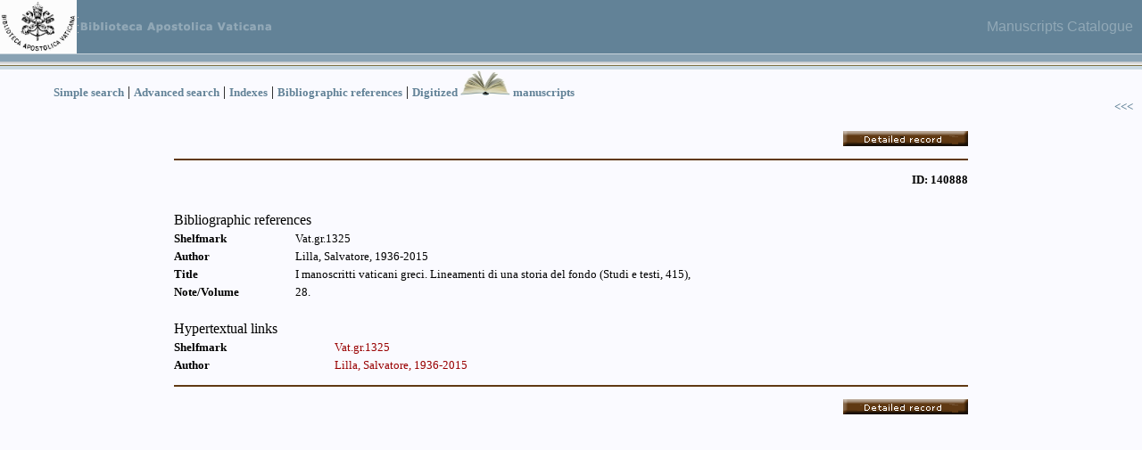

--- FILE ---
content_type: text/html
request_url: http://www.mss.vatlib.it/guii/console?service=shortDetail&id=140888
body_size: 5460
content:
<html xmlns:xq="http://namespaces.softwareag.com/tamino/XQuery/result" xmlns:ino="http://namespaces.softwareag.com/tamino/response2" xmlns:fo="http://www.w3.org/1999/XSL/Format">
<head>
<META http-equiv="Content-Type" content="text/html; charset=UTF-8">
<title>Vatican Library - Manuscripts Catalogue</title>
<link type="text/css" href="css/gui.css" rel="stylesheet">
</head>
<body class="BODY" marginheight="0" marginwidth="0" topmargin="0" leftmargin="0">
<!-- Start Top Table -->
<table borderColor="#111111" height="58" cellSpacing="0" cellPadding="0" width="100%" border="0">
	
<tr>
		
<td background="images/vaticano_3_08.gif" height="78" valign="top">
			<!-- *********************************** INIZIO MENU TOP ********************************************************* -->
			
<table border="0" cellpadding="0" cellspacing="0" style="border-collapse: collapse" bordercolor="#111111" id="AutoNumber2">
				
<tr>
					
<td>
						<a href="http://www.vaticanlibrary.va" target="_top">
							<img src="images/logo_BAV.gif" border="0" height="60">
						</a>
					</td>
					<td>
						<a href="http://www.vaticanlibrary.va" target="_top">
							<img border="0" src="images/menu_top_01_o_new.gif">
						</a>
					</td>
					<td align="right" width="100%">
						<font face="Arial" color="#91A8B6" style="font-size=14pt">Manuscripts Catalogue </font>
					</td>
				
</tr>
			
</table>
			<!-- *********************************** INIZIO MENU TOP ********************************************************* -->
		
</td>
		<td width="10" background="images/vaticano_3_08.gif" height="78"> </td>
	
</tr>
	
<tr>
		
<td>
			
<table id="AutoNumber4" style="BORDER-COLLAPSE: collapse" borderColor="#111111" cellSpacing="0" cellPadding="0" border="0">
				
<tr>
					
<td width="10"> </td>
					<td width="15"> </td>
					<td width="35"> </td>
					<td height="30" class="menutility">
						<a href="console?service=simple" class="testolink">Simple search</a> | <a href="console?service=search" class="testolink">Advanced search</a> | <a href="console?service=scan" class="testolink">Indexes</a> | <a href="#" onclick="javascript:open('console?service=bibsearch','PopupWindow','toolbar=no,location=no,status=no,menubar=no,resizable=no,left=300,top=300,width=700,height=500,scrollbars=yes');" class="testolink">Bibliographic references</a> | <a href="scan/link.jsp" class="testolink">Digitized <img src="images/ms_aperto.jpg" border="0" height="30px"> manuscripts</a>
					</td>
				
</tr>
			
</table>
		
</td>
		<td width="10"> </td>
	
</tr>
	
<tr>
		
<td align="right">
			<a href="#" class="testolink" onclick="javascript:history.back(-1)">&lt;&lt;&lt;</a>
		</td>
		<td width="10"> </td>
	
</tr>

</table>
<!-- End Top Table -->
<form name="form_image" method="post" action="console?service=showImages&count=0&start=0&resultSize=0">
<input value="" name="xq" type="hidden">
</form>
<form method="post" action="console?service=detail">
<table border="0" align="center" width="70%">
<tr>
<td width="79%" valign="bottom" align="right"></td><td width="21%" valign="bottom" align="right"><input alt="Show the detailed record" src="images/descrizcompl.gif" type="image"></td>
</tr>
</table>
<table border="0" align="center" width="70%">
<tr>
<td>
<hr color="#603913">
</td>
</tr>
</table>
<input name="id" type="hidden" value="140888">
<table border="0" align="center" width="70%">
<tr>
<td align="right" class="testoboldsmall" valign="top">  ID: 140888</td>
</tr>
<tr>
<td align="right" valign="top"></td>
</tr>
</table>
<br>
<table border="0" align="center" width="70%">
<tr>
<td width="100%" class="titoloni2" colspan="2" valign="top">Bibliographic references</td>
</tr>
<tr>
<td width="15%" class="testobold" valign="top">
    								Shelfmark
    							</td><td width="85%" class="testo" valign="top">Vat.gr.1325</td>
</tr>
<tr>
<td width="15%" class="testobold" valign="top">
								Author
							</td><td width="85%" class="testo" valign="top">Lilla, Salvatore, 1936-2015 </td>
</tr>
<tr>
<td width="15%" class="testobold" valign="top">
								Title
							</td><td width="85%" class="testo" valign="top">I manoscritti vaticani greci. Lineamenti di una storia del fondo (Studi e testi, 415), </td>
</tr>
<tr>
<td width="15%" class="testobold" valign="top">
								Note/Volume
								</td><td width="85%" class="testo" valign="top">28. </td>
</tr>
</table>
<br>
<table border="0" align="center" width="70%">
<tr>
<td width="100%" class="titoloni2" colspan="2" valign="top">Hypertextual links</td>
</tr>
<tr>
<td width="20%" class="testobold" valign="top">Shelfmark</td><td align="left" width="80%" class="testo" valign="top"><a href="console?service=present&term=@5Vat.gr.1325_ms&item=1&add=0&search=1&filter=&relation=3&operator=&attribute=3040">Vat.gr.1325</a>
<br>
</td>
</tr>
<tr>
<td width="20%" class="testobold" valign="top">Author</td><td align="left" width="80%" class="testo" valign="top"><a href="console?service=present&term=23128&item=1&add=0&search=1&filter=&relation=3&operator=&attribute=100200">Lilla, Salvatore, 1936-2015</a>
<br>
</td>
</tr>
</table>
<table border="0" align="center" width="70%">
<tr>
<td>
<hr color="#603913">
</td>
</tr>
</table>
<table border="0" align="center" width="70%">
<tr>
<td width="79%" valign="bottom" align="right"></td><td width="21%" valign="bottom" align="right"><input alt="Show the detailed record" src="images/descrizcompl.gif" type="image"></td>
</tr>
</table>
</form>
</body>
</html>
